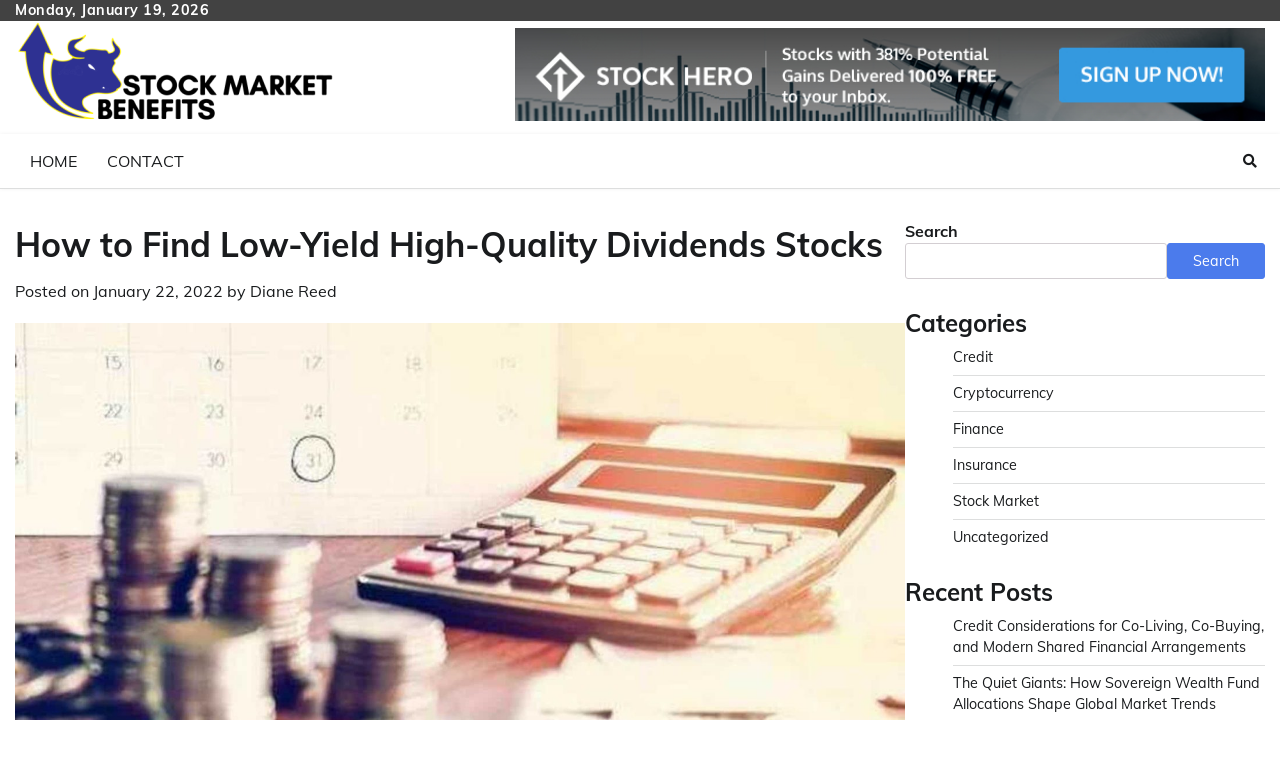

--- FILE ---
content_type: text/html; charset=UTF-8
request_url: https://stockmarketbenefits.com/how-to-find-low-yield-high-quality-dividends-stocks/
body_size: 58032
content:
<!doctype html>
<html lang="en-US">
<head>
	<meta charset="UTF-8">
	<meta name="viewport" content="width=device-width, initial-scale=1">
	<link rel="profile" href="https://gmpg.org/xfn/11">

	<meta name='robots' content='index, follow, max-image-preview:large, max-snippet:-1, max-video-preview:-1' />
	<style>img:is([sizes="auto" i], [sizes^="auto," i]) { contain-intrinsic-size: 3000px 1500px }</style>
	
	<!-- This site is optimized with the Yoast SEO plugin v26.7 - https://yoast.com/wordpress/plugins/seo/ -->
	<title>How to Find Low-Yield High-Quality Dividends Stocks - Stock Market Benefits</title>
	<link rel="canonical" href="https://stockmarketbenefits.com/how-to-find-low-yield-high-quality-dividends-stocks/" />
	<meta property="og:locale" content="en_US" />
	<meta property="og:type" content="article" />
	<meta property="og:title" content="How to Find Low-Yield High-Quality Dividends Stocks - Stock Market Benefits" />
	<meta property="og:description" content="When looking for stocks to invest in, it is important to consider the dividend yield. [&hellip;]" />
	<meta property="og:url" content="https://stockmarketbenefits.com/how-to-find-low-yield-high-quality-dividends-stocks/" />
	<meta property="og:site_name" content="Stock Market Benefits" />
	<meta property="article:published_time" content="2022-01-22T07:14:40+00:00" />
	<meta property="article:modified_time" content="2022-09-19T10:39:45+00:00" />
	<meta property="og:image" content="https://stockmarketbenefits.com/wp-content/uploads/2022/09/debtfunds-kszD-621x414@LiveMint_1601798993168.jpg" />
	<meta property="og:image:width" content="1597" />
	<meta property="og:image:height" content="900" />
	<meta property="og:image:type" content="image/jpeg" />
	<meta name="author" content="Diane Reed" />
	<meta name="twitter:card" content="summary_large_image" />
	<meta name="twitter:label1" content="Written by" />
	<meta name="twitter:data1" content="Diane Reed" />
	<meta name="twitter:label2" content="Est. reading time" />
	<meta name="twitter:data2" content="3 minutes" />
	<script type="application/ld+json" class="yoast-schema-graph">{"@context":"https://schema.org","@graph":[{"@type":"Article","@id":"https://stockmarketbenefits.com/how-to-find-low-yield-high-quality-dividends-stocks/#article","isPartOf":{"@id":"https://stockmarketbenefits.com/how-to-find-low-yield-high-quality-dividends-stocks/"},"author":{"name":"Diane Reed","@id":"https://stockmarketbenefits.com/#/schema/person/e10b1c2ae256839509356b5e799bd90f"},"headline":"How to Find Low-Yield High-Quality Dividends Stocks","datePublished":"2022-01-22T07:14:40+00:00","dateModified":"2022-09-19T10:39:45+00:00","mainEntityOfPage":{"@id":"https://stockmarketbenefits.com/how-to-find-low-yield-high-quality-dividends-stocks/"},"wordCount":542,"publisher":{"@id":"https://stockmarketbenefits.com/#organization"},"image":{"@id":"https://stockmarketbenefits.com/how-to-find-low-yield-high-quality-dividends-stocks/#primaryimage"},"thumbnailUrl":"https://stockmarketbenefits.com/wp-content/uploads/2022/09/debtfunds-kszD-621x414@LiveMint_1601798993168.jpg","keywords":["High-Quality Dividends","Low-Yield"],"articleSection":["Stock Market"],"inLanguage":"en-US"},{"@type":"WebPage","@id":"https://stockmarketbenefits.com/how-to-find-low-yield-high-quality-dividends-stocks/","url":"https://stockmarketbenefits.com/how-to-find-low-yield-high-quality-dividends-stocks/","name":"How to Find Low-Yield High-Quality Dividends Stocks - Stock Market Benefits","isPartOf":{"@id":"https://stockmarketbenefits.com/#website"},"primaryImageOfPage":{"@id":"https://stockmarketbenefits.com/how-to-find-low-yield-high-quality-dividends-stocks/#primaryimage"},"image":{"@id":"https://stockmarketbenefits.com/how-to-find-low-yield-high-quality-dividends-stocks/#primaryimage"},"thumbnailUrl":"https://stockmarketbenefits.com/wp-content/uploads/2022/09/debtfunds-kszD-621x414@LiveMint_1601798993168.jpg","datePublished":"2022-01-22T07:14:40+00:00","dateModified":"2022-09-19T10:39:45+00:00","breadcrumb":{"@id":"https://stockmarketbenefits.com/how-to-find-low-yield-high-quality-dividends-stocks/#breadcrumb"},"inLanguage":"en-US","potentialAction":[{"@type":"ReadAction","target":["https://stockmarketbenefits.com/how-to-find-low-yield-high-quality-dividends-stocks/"]}]},{"@type":"ImageObject","inLanguage":"en-US","@id":"https://stockmarketbenefits.com/how-to-find-low-yield-high-quality-dividends-stocks/#primaryimage","url":"https://stockmarketbenefits.com/wp-content/uploads/2022/09/debtfunds-kszD-621x414@LiveMint_1601798993168.jpg","contentUrl":"https://stockmarketbenefits.com/wp-content/uploads/2022/09/debtfunds-kszD-621x414@LiveMint_1601798993168.jpg","width":1597,"height":900},{"@type":"BreadcrumbList","@id":"https://stockmarketbenefits.com/how-to-find-low-yield-high-quality-dividends-stocks/#breadcrumb","itemListElement":[{"@type":"ListItem","position":1,"name":"Home","item":"https://stockmarketbenefits.com/"},{"@type":"ListItem","position":2,"name":"How to Find Low-Yield High-Quality Dividends Stocks"}]},{"@type":"WebSite","@id":"https://stockmarketbenefits.com/#website","url":"https://stockmarketbenefits.com/","name":"Stock Market Benefits","description":"Make Money From Stock Market","publisher":{"@id":"https://stockmarketbenefits.com/#organization"},"potentialAction":[{"@type":"SearchAction","target":{"@type":"EntryPoint","urlTemplate":"https://stockmarketbenefits.com/?s={search_term_string}"},"query-input":{"@type":"PropertyValueSpecification","valueRequired":true,"valueName":"search_term_string"}}],"inLanguage":"en-US"},{"@type":"Organization","@id":"https://stockmarketbenefits.com/#organization","name":"Stock Market Benefits","url":"https://stockmarketbenefits.com/","logo":{"@type":"ImageObject","inLanguage":"en-US","@id":"https://stockmarketbenefits.com/#/schema/logo/image/","url":"https://stockmarketbenefits.com/wp-content/uploads/2022/09/SMB-01-e1663589655544.png","contentUrl":"https://stockmarketbenefits.com/wp-content/uploads/2022/09/SMB-01-e1663589655544.png","width":320,"height":107,"caption":"Stock Market Benefits"},"image":{"@id":"https://stockmarketbenefits.com/#/schema/logo/image/"}},{"@type":"Person","@id":"https://stockmarketbenefits.com/#/schema/person/e10b1c2ae256839509356b5e799bd90f","name":"Diane Reed","image":{"@type":"ImageObject","inLanguage":"en-US","@id":"https://stockmarketbenefits.com/#/schema/person/image/","url":"https://secure.gravatar.com/avatar/077f8de60b1292b1e6ea1e4708f605eda7ff31e9f47c9334953112c54d1b44df?s=96&d=mm&r=g","contentUrl":"https://secure.gravatar.com/avatar/077f8de60b1292b1e6ea1e4708f605eda7ff31e9f47c9334953112c54d1b44df?s=96&d=mm&r=g","caption":"Diane Reed"},"url":"https://stockmarketbenefits.com/author/2/"}]}</script>
	<!-- / Yoast SEO plugin. -->


<link rel="alternate" type="application/rss+xml" title="Stock Market Benefits &raquo; Feed" href="https://stockmarketbenefits.com/feed/" />
<link rel="alternate" type="application/rss+xml" title="Stock Market Benefits &raquo; Comments Feed" href="https://stockmarketbenefits.com/comments/feed/" />
<link rel="alternate" type="application/rss+xml" title="Stock Market Benefits &raquo; How to Find Low-Yield High-Quality Dividends Stocks Comments Feed" href="https://stockmarketbenefits.com/how-to-find-low-yield-high-quality-dividends-stocks/feed/" />
<script>
window._wpemojiSettings = {"baseUrl":"https:\/\/s.w.org\/images\/core\/emoji\/16.0.1\/72x72\/","ext":".png","svgUrl":"https:\/\/s.w.org\/images\/core\/emoji\/16.0.1\/svg\/","svgExt":".svg","source":{"concatemoji":"https:\/\/stockmarketbenefits.com\/wp-includes\/js\/wp-emoji-release.min.js?ver=6.8.3"}};
/*! This file is auto-generated */
!function(s,n){var o,i,e;function c(e){try{var t={supportTests:e,timestamp:(new Date).valueOf()};sessionStorage.setItem(o,JSON.stringify(t))}catch(e){}}function p(e,t,n){e.clearRect(0,0,e.canvas.width,e.canvas.height),e.fillText(t,0,0);var t=new Uint32Array(e.getImageData(0,0,e.canvas.width,e.canvas.height).data),a=(e.clearRect(0,0,e.canvas.width,e.canvas.height),e.fillText(n,0,0),new Uint32Array(e.getImageData(0,0,e.canvas.width,e.canvas.height).data));return t.every(function(e,t){return e===a[t]})}function u(e,t){e.clearRect(0,0,e.canvas.width,e.canvas.height),e.fillText(t,0,0);for(var n=e.getImageData(16,16,1,1),a=0;a<n.data.length;a++)if(0!==n.data[a])return!1;return!0}function f(e,t,n,a){switch(t){case"flag":return n(e,"\ud83c\udff3\ufe0f\u200d\u26a7\ufe0f","\ud83c\udff3\ufe0f\u200b\u26a7\ufe0f")?!1:!n(e,"\ud83c\udde8\ud83c\uddf6","\ud83c\udde8\u200b\ud83c\uddf6")&&!n(e,"\ud83c\udff4\udb40\udc67\udb40\udc62\udb40\udc65\udb40\udc6e\udb40\udc67\udb40\udc7f","\ud83c\udff4\u200b\udb40\udc67\u200b\udb40\udc62\u200b\udb40\udc65\u200b\udb40\udc6e\u200b\udb40\udc67\u200b\udb40\udc7f");case"emoji":return!a(e,"\ud83e\udedf")}return!1}function g(e,t,n,a){var r="undefined"!=typeof WorkerGlobalScope&&self instanceof WorkerGlobalScope?new OffscreenCanvas(300,150):s.createElement("canvas"),o=r.getContext("2d",{willReadFrequently:!0}),i=(o.textBaseline="top",o.font="600 32px Arial",{});return e.forEach(function(e){i[e]=t(o,e,n,a)}),i}function t(e){var t=s.createElement("script");t.src=e,t.defer=!0,s.head.appendChild(t)}"undefined"!=typeof Promise&&(o="wpEmojiSettingsSupports",i=["flag","emoji"],n.supports={everything:!0,everythingExceptFlag:!0},e=new Promise(function(e){s.addEventListener("DOMContentLoaded",e,{once:!0})}),new Promise(function(t){var n=function(){try{var e=JSON.parse(sessionStorage.getItem(o));if("object"==typeof e&&"number"==typeof e.timestamp&&(new Date).valueOf()<e.timestamp+604800&&"object"==typeof e.supportTests)return e.supportTests}catch(e){}return null}();if(!n){if("undefined"!=typeof Worker&&"undefined"!=typeof OffscreenCanvas&&"undefined"!=typeof URL&&URL.createObjectURL&&"undefined"!=typeof Blob)try{var e="postMessage("+g.toString()+"("+[JSON.stringify(i),f.toString(),p.toString(),u.toString()].join(",")+"));",a=new Blob([e],{type:"text/javascript"}),r=new Worker(URL.createObjectURL(a),{name:"wpTestEmojiSupports"});return void(r.onmessage=function(e){c(n=e.data),r.terminate(),t(n)})}catch(e){}c(n=g(i,f,p,u))}t(n)}).then(function(e){for(var t in e)n.supports[t]=e[t],n.supports.everything=n.supports.everything&&n.supports[t],"flag"!==t&&(n.supports.everythingExceptFlag=n.supports.everythingExceptFlag&&n.supports[t]);n.supports.everythingExceptFlag=n.supports.everythingExceptFlag&&!n.supports.flag,n.DOMReady=!1,n.readyCallback=function(){n.DOMReady=!0}}).then(function(){return e}).then(function(){var e;n.supports.everything||(n.readyCallback(),(e=n.source||{}).concatemoji?t(e.concatemoji):e.wpemoji&&e.twemoji&&(t(e.twemoji),t(e.wpemoji)))}))}((window,document),window._wpemojiSettings);
</script>
<style id='wp-emoji-styles-inline-css'>

	img.wp-smiley, img.emoji {
		display: inline !important;
		border: none !important;
		box-shadow: none !important;
		height: 1em !important;
		width: 1em !important;
		margin: 0 0.07em !important;
		vertical-align: -0.1em !important;
		background: none !important;
		padding: 0 !important;
	}
</style>
<link rel='stylesheet' id='wp-block-library-css' href='https://stockmarketbenefits.com/wp-includes/css/dist/block-library/style.min.css?ver=6.8.3' media='all' />
<style id='wp-block-library-theme-inline-css'>
.wp-block-audio :where(figcaption){color:#555;font-size:13px;text-align:center}.is-dark-theme .wp-block-audio :where(figcaption){color:#ffffffa6}.wp-block-audio{margin:0 0 1em}.wp-block-code{border:1px solid #ccc;border-radius:4px;font-family:Menlo,Consolas,monaco,monospace;padding:.8em 1em}.wp-block-embed :where(figcaption){color:#555;font-size:13px;text-align:center}.is-dark-theme .wp-block-embed :where(figcaption){color:#ffffffa6}.wp-block-embed{margin:0 0 1em}.blocks-gallery-caption{color:#555;font-size:13px;text-align:center}.is-dark-theme .blocks-gallery-caption{color:#ffffffa6}:root :where(.wp-block-image figcaption){color:#555;font-size:13px;text-align:center}.is-dark-theme :root :where(.wp-block-image figcaption){color:#ffffffa6}.wp-block-image{margin:0 0 1em}.wp-block-pullquote{border-bottom:4px solid;border-top:4px solid;color:currentColor;margin-bottom:1.75em}.wp-block-pullquote cite,.wp-block-pullquote footer,.wp-block-pullquote__citation{color:currentColor;font-size:.8125em;font-style:normal;text-transform:uppercase}.wp-block-quote{border-left:.25em solid;margin:0 0 1.75em;padding-left:1em}.wp-block-quote cite,.wp-block-quote footer{color:currentColor;font-size:.8125em;font-style:normal;position:relative}.wp-block-quote:where(.has-text-align-right){border-left:none;border-right:.25em solid;padding-left:0;padding-right:1em}.wp-block-quote:where(.has-text-align-center){border:none;padding-left:0}.wp-block-quote.is-large,.wp-block-quote.is-style-large,.wp-block-quote:where(.is-style-plain){border:none}.wp-block-search .wp-block-search__label{font-weight:700}.wp-block-search__button{border:1px solid #ccc;padding:.375em .625em}:where(.wp-block-group.has-background){padding:1.25em 2.375em}.wp-block-separator.has-css-opacity{opacity:.4}.wp-block-separator{border:none;border-bottom:2px solid;margin-left:auto;margin-right:auto}.wp-block-separator.has-alpha-channel-opacity{opacity:1}.wp-block-separator:not(.is-style-wide):not(.is-style-dots){width:100px}.wp-block-separator.has-background:not(.is-style-dots){border-bottom:none;height:1px}.wp-block-separator.has-background:not(.is-style-wide):not(.is-style-dots){height:2px}.wp-block-table{margin:0 0 1em}.wp-block-table td,.wp-block-table th{word-break:normal}.wp-block-table :where(figcaption){color:#555;font-size:13px;text-align:center}.is-dark-theme .wp-block-table :where(figcaption){color:#ffffffa6}.wp-block-video :where(figcaption){color:#555;font-size:13px;text-align:center}.is-dark-theme .wp-block-video :where(figcaption){color:#ffffffa6}.wp-block-video{margin:0 0 1em}:root :where(.wp-block-template-part.has-background){margin-bottom:0;margin-top:0;padding:1.25em 2.375em}
</style>
<style id='classic-theme-styles-inline-css'>
/*! This file is auto-generated */
.wp-block-button__link{color:#fff;background-color:#32373c;border-radius:9999px;box-shadow:none;text-decoration:none;padding:calc(.667em + 2px) calc(1.333em + 2px);font-size:1.125em}.wp-block-file__button{background:#32373c;color:#fff;text-decoration:none}
</style>
<style id='global-styles-inline-css'>
:root{--wp--preset--aspect-ratio--square: 1;--wp--preset--aspect-ratio--4-3: 4/3;--wp--preset--aspect-ratio--3-4: 3/4;--wp--preset--aspect-ratio--3-2: 3/2;--wp--preset--aspect-ratio--2-3: 2/3;--wp--preset--aspect-ratio--16-9: 16/9;--wp--preset--aspect-ratio--9-16: 9/16;--wp--preset--color--black: #000000;--wp--preset--color--cyan-bluish-gray: #abb8c3;--wp--preset--color--white: #ffffff;--wp--preset--color--pale-pink: #f78da7;--wp--preset--color--vivid-red: #cf2e2e;--wp--preset--color--luminous-vivid-orange: #ff6900;--wp--preset--color--luminous-vivid-amber: #fcb900;--wp--preset--color--light-green-cyan: #7bdcb5;--wp--preset--color--vivid-green-cyan: #00d084;--wp--preset--color--pale-cyan-blue: #8ed1fc;--wp--preset--color--vivid-cyan-blue: #0693e3;--wp--preset--color--vivid-purple: #9b51e0;--wp--preset--gradient--vivid-cyan-blue-to-vivid-purple: linear-gradient(135deg,rgba(6,147,227,1) 0%,rgb(155,81,224) 100%);--wp--preset--gradient--light-green-cyan-to-vivid-green-cyan: linear-gradient(135deg,rgb(122,220,180) 0%,rgb(0,208,130) 100%);--wp--preset--gradient--luminous-vivid-amber-to-luminous-vivid-orange: linear-gradient(135deg,rgba(252,185,0,1) 0%,rgba(255,105,0,1) 100%);--wp--preset--gradient--luminous-vivid-orange-to-vivid-red: linear-gradient(135deg,rgba(255,105,0,1) 0%,rgb(207,46,46) 100%);--wp--preset--gradient--very-light-gray-to-cyan-bluish-gray: linear-gradient(135deg,rgb(238,238,238) 0%,rgb(169,184,195) 100%);--wp--preset--gradient--cool-to-warm-spectrum: linear-gradient(135deg,rgb(74,234,220) 0%,rgb(151,120,209) 20%,rgb(207,42,186) 40%,rgb(238,44,130) 60%,rgb(251,105,98) 80%,rgb(254,248,76) 100%);--wp--preset--gradient--blush-light-purple: linear-gradient(135deg,rgb(255,206,236) 0%,rgb(152,150,240) 100%);--wp--preset--gradient--blush-bordeaux: linear-gradient(135deg,rgb(254,205,165) 0%,rgb(254,45,45) 50%,rgb(107,0,62) 100%);--wp--preset--gradient--luminous-dusk: linear-gradient(135deg,rgb(255,203,112) 0%,rgb(199,81,192) 50%,rgb(65,88,208) 100%);--wp--preset--gradient--pale-ocean: linear-gradient(135deg,rgb(255,245,203) 0%,rgb(182,227,212) 50%,rgb(51,167,181) 100%);--wp--preset--gradient--electric-grass: linear-gradient(135deg,rgb(202,248,128) 0%,rgb(113,206,126) 100%);--wp--preset--gradient--midnight: linear-gradient(135deg,rgb(2,3,129) 0%,rgb(40,116,252) 100%);--wp--preset--font-size--small: 12px;--wp--preset--font-size--medium: 20px;--wp--preset--font-size--large: 36px;--wp--preset--font-size--x-large: 42px;--wp--preset--font-size--regular: 16px;--wp--preset--font-size--larger: 36px;--wp--preset--font-size--huge: 48px;--wp--preset--spacing--20: 0.44rem;--wp--preset--spacing--30: 0.67rem;--wp--preset--spacing--40: 1rem;--wp--preset--spacing--50: 1.5rem;--wp--preset--spacing--60: 2.25rem;--wp--preset--spacing--70: 3.38rem;--wp--preset--spacing--80: 5.06rem;--wp--preset--shadow--natural: 6px 6px 9px rgba(0, 0, 0, 0.2);--wp--preset--shadow--deep: 12px 12px 50px rgba(0, 0, 0, 0.4);--wp--preset--shadow--sharp: 6px 6px 0px rgba(0, 0, 0, 0.2);--wp--preset--shadow--outlined: 6px 6px 0px -3px rgba(255, 255, 255, 1), 6px 6px rgba(0, 0, 0, 1);--wp--preset--shadow--crisp: 6px 6px 0px rgba(0, 0, 0, 1);}:where(.is-layout-flex){gap: 0.5em;}:where(.is-layout-grid){gap: 0.5em;}body .is-layout-flex{display: flex;}.is-layout-flex{flex-wrap: wrap;align-items: center;}.is-layout-flex > :is(*, div){margin: 0;}body .is-layout-grid{display: grid;}.is-layout-grid > :is(*, div){margin: 0;}:where(.wp-block-columns.is-layout-flex){gap: 2em;}:where(.wp-block-columns.is-layout-grid){gap: 2em;}:where(.wp-block-post-template.is-layout-flex){gap: 1.25em;}:where(.wp-block-post-template.is-layout-grid){gap: 1.25em;}.has-black-color{color: var(--wp--preset--color--black) !important;}.has-cyan-bluish-gray-color{color: var(--wp--preset--color--cyan-bluish-gray) !important;}.has-white-color{color: var(--wp--preset--color--white) !important;}.has-pale-pink-color{color: var(--wp--preset--color--pale-pink) !important;}.has-vivid-red-color{color: var(--wp--preset--color--vivid-red) !important;}.has-luminous-vivid-orange-color{color: var(--wp--preset--color--luminous-vivid-orange) !important;}.has-luminous-vivid-amber-color{color: var(--wp--preset--color--luminous-vivid-amber) !important;}.has-light-green-cyan-color{color: var(--wp--preset--color--light-green-cyan) !important;}.has-vivid-green-cyan-color{color: var(--wp--preset--color--vivid-green-cyan) !important;}.has-pale-cyan-blue-color{color: var(--wp--preset--color--pale-cyan-blue) !important;}.has-vivid-cyan-blue-color{color: var(--wp--preset--color--vivid-cyan-blue) !important;}.has-vivid-purple-color{color: var(--wp--preset--color--vivid-purple) !important;}.has-black-background-color{background-color: var(--wp--preset--color--black) !important;}.has-cyan-bluish-gray-background-color{background-color: var(--wp--preset--color--cyan-bluish-gray) !important;}.has-white-background-color{background-color: var(--wp--preset--color--white) !important;}.has-pale-pink-background-color{background-color: var(--wp--preset--color--pale-pink) !important;}.has-vivid-red-background-color{background-color: var(--wp--preset--color--vivid-red) !important;}.has-luminous-vivid-orange-background-color{background-color: var(--wp--preset--color--luminous-vivid-orange) !important;}.has-luminous-vivid-amber-background-color{background-color: var(--wp--preset--color--luminous-vivid-amber) !important;}.has-light-green-cyan-background-color{background-color: var(--wp--preset--color--light-green-cyan) !important;}.has-vivid-green-cyan-background-color{background-color: var(--wp--preset--color--vivid-green-cyan) !important;}.has-pale-cyan-blue-background-color{background-color: var(--wp--preset--color--pale-cyan-blue) !important;}.has-vivid-cyan-blue-background-color{background-color: var(--wp--preset--color--vivid-cyan-blue) !important;}.has-vivid-purple-background-color{background-color: var(--wp--preset--color--vivid-purple) !important;}.has-black-border-color{border-color: var(--wp--preset--color--black) !important;}.has-cyan-bluish-gray-border-color{border-color: var(--wp--preset--color--cyan-bluish-gray) !important;}.has-white-border-color{border-color: var(--wp--preset--color--white) !important;}.has-pale-pink-border-color{border-color: var(--wp--preset--color--pale-pink) !important;}.has-vivid-red-border-color{border-color: var(--wp--preset--color--vivid-red) !important;}.has-luminous-vivid-orange-border-color{border-color: var(--wp--preset--color--luminous-vivid-orange) !important;}.has-luminous-vivid-amber-border-color{border-color: var(--wp--preset--color--luminous-vivid-amber) !important;}.has-light-green-cyan-border-color{border-color: var(--wp--preset--color--light-green-cyan) !important;}.has-vivid-green-cyan-border-color{border-color: var(--wp--preset--color--vivid-green-cyan) !important;}.has-pale-cyan-blue-border-color{border-color: var(--wp--preset--color--pale-cyan-blue) !important;}.has-vivid-cyan-blue-border-color{border-color: var(--wp--preset--color--vivid-cyan-blue) !important;}.has-vivid-purple-border-color{border-color: var(--wp--preset--color--vivid-purple) !important;}.has-vivid-cyan-blue-to-vivid-purple-gradient-background{background: var(--wp--preset--gradient--vivid-cyan-blue-to-vivid-purple) !important;}.has-light-green-cyan-to-vivid-green-cyan-gradient-background{background: var(--wp--preset--gradient--light-green-cyan-to-vivid-green-cyan) !important;}.has-luminous-vivid-amber-to-luminous-vivid-orange-gradient-background{background: var(--wp--preset--gradient--luminous-vivid-amber-to-luminous-vivid-orange) !important;}.has-luminous-vivid-orange-to-vivid-red-gradient-background{background: var(--wp--preset--gradient--luminous-vivid-orange-to-vivid-red) !important;}.has-very-light-gray-to-cyan-bluish-gray-gradient-background{background: var(--wp--preset--gradient--very-light-gray-to-cyan-bluish-gray) !important;}.has-cool-to-warm-spectrum-gradient-background{background: var(--wp--preset--gradient--cool-to-warm-spectrum) !important;}.has-blush-light-purple-gradient-background{background: var(--wp--preset--gradient--blush-light-purple) !important;}.has-blush-bordeaux-gradient-background{background: var(--wp--preset--gradient--blush-bordeaux) !important;}.has-luminous-dusk-gradient-background{background: var(--wp--preset--gradient--luminous-dusk) !important;}.has-pale-ocean-gradient-background{background: var(--wp--preset--gradient--pale-ocean) !important;}.has-electric-grass-gradient-background{background: var(--wp--preset--gradient--electric-grass) !important;}.has-midnight-gradient-background{background: var(--wp--preset--gradient--midnight) !important;}.has-small-font-size{font-size: var(--wp--preset--font-size--small) !important;}.has-medium-font-size{font-size: var(--wp--preset--font-size--medium) !important;}.has-large-font-size{font-size: var(--wp--preset--font-size--large) !important;}.has-x-large-font-size{font-size: var(--wp--preset--font-size--x-large) !important;}
:where(.wp-block-post-template.is-layout-flex){gap: 1.25em;}:where(.wp-block-post-template.is-layout-grid){gap: 1.25em;}
:where(.wp-block-columns.is-layout-flex){gap: 2em;}:where(.wp-block-columns.is-layout-grid){gap: 2em;}
:root :where(.wp-block-pullquote){font-size: 1.5em;line-height: 1.6;}
</style>
<link rel='stylesheet' id='contact-form-7-css' href='https://stockmarketbenefits.com/wp-content/plugins/contact-form-7/includes/css/styles.css?ver=6.1.4' media='all' />
<link rel='stylesheet' id='ez-toc-css' href='https://stockmarketbenefits.com/wp-content/plugins/easy-table-of-contents/assets/css/screen.min.css?ver=2.0.80' media='all' />
<style id='ez-toc-inline-css'>
div#ez-toc-container .ez-toc-title {font-size: 120%;}div#ez-toc-container .ez-toc-title {font-weight: 500;}div#ez-toc-container ul li , div#ez-toc-container ul li a {font-size: 95%;}div#ez-toc-container ul li , div#ez-toc-container ul li a {font-weight: 500;}div#ez-toc-container nav ul ul li {font-size: 90%;}.ez-toc-box-title {font-weight: bold; margin-bottom: 10px; text-align: center; text-transform: uppercase; letter-spacing: 1px; color: #666; padding-bottom: 5px;position:absolute;top:-4%;left:5%;background-color: inherit;transition: top 0.3s ease;}.ez-toc-box-title.toc-closed {top:-25%;}
.ez-toc-container-direction {direction: ltr;}.ez-toc-counter ul{counter-reset: item ;}.ez-toc-counter nav ul li a::before {content: counters(item, '.', decimal) '. ';display: inline-block;counter-increment: item;flex-grow: 0;flex-shrink: 0;margin-right: .2em; float: left; }.ez-toc-widget-direction {direction: ltr;}.ez-toc-widget-container ul{counter-reset: item ;}.ez-toc-widget-container nav ul li a::before {content: counters(item, '.', decimal) '. ';display: inline-block;counter-increment: item;flex-grow: 0;flex-shrink: 0;margin-right: .2em; float: left; }
</style>
<link rel='stylesheet' id='news-hub-fonts-css' href='https://stockmarketbenefits.com/wp-content/fonts/95981c4ab53498d5a9c37a11a44b12a6.css' media='all' />
<link rel='stylesheet' id='news-hub-slick-style-css' href='https://stockmarketbenefits.com/wp-content/themes/news-hub/assets/css/slick.min.css?ver=1.8.0' media='all' />
<link rel='stylesheet' id='news-hub-fontawesome-style-css' href='https://stockmarketbenefits.com/wp-content/themes/news-hub/assets/css/fontawesome.min.css?ver=1.8.0' media='all' />
<link rel='stylesheet' id='news-hub-endless-river-style-css' href='https://stockmarketbenefits.com/wp-content/themes/news-hub/assets/css/endless-river.min.css?ver=1.8.0' media='all' />
<link rel='stylesheet' id='news-hub-blocks-style-css' href='https://stockmarketbenefits.com/wp-content/themes/news-hub/assets/css/blocks.min.css?ver=6.8.3' media='all' />
<link rel='stylesheet' id='news-hub-style-css' href='https://stockmarketbenefits.com/wp-content/themes/news-hub/style.css?ver=1.0.3' media='all' />
<script src="https://stockmarketbenefits.com/wp-includes/js/jquery/jquery.min.js?ver=3.7.1" id="jquery-core-js"></script>
<script src="https://stockmarketbenefits.com/wp-includes/js/jquery/jquery-migrate.min.js?ver=3.4.1" id="jquery-migrate-js"></script>
<link rel="https://api.w.org/" href="https://stockmarketbenefits.com/wp-json/" /><link rel="alternate" title="JSON" type="application/json" href="https://stockmarketbenefits.com/wp-json/wp/v2/posts/62" /><meta name="generator" content="WordPress 6.8.3" />
<link rel='shortlink' href='https://stockmarketbenefits.com/?p=62' />
<link rel="alternate" title="oEmbed (JSON)" type="application/json+oembed" href="https://stockmarketbenefits.com/wp-json/oembed/1.0/embed?url=https%3A%2F%2Fstockmarketbenefits.com%2Fhow-to-find-low-yield-high-quality-dividends-stocks%2F" />
<link rel="alternate" title="oEmbed (XML)" type="text/xml+oembed" href="https://stockmarketbenefits.com/wp-json/oembed/1.0/embed?url=https%3A%2F%2Fstockmarketbenefits.com%2Fhow-to-find-low-yield-high-quality-dividends-stocks%2F&#038;format=xml" />
<!-- MagenetMonetization V: 1.0.29.3--><!-- MagenetMonetization 1 --><!-- MagenetMonetization 1.1 --><link rel="pingback" href="https://stockmarketbenefits.com/xmlrpc.php">
<style type="text/css" id="breadcrumb-trail-css">.trail-items li:not(:last-child):after {content: "/";}</style>
	<style type="text/css">

		/* Site title and tagline color css */
		.site-title a{
			color: #000000;
		}
		.site-description {
			color: #404040;
		}
		/* End Site title and tagline color css */

</style>

	<link rel="icon" href="https://stockmarketbenefits.com/wp-content/uploads/2022/09/cropped-SMB-02-32x32.png" sizes="32x32" />
<link rel="icon" href="https://stockmarketbenefits.com/wp-content/uploads/2022/09/cropped-SMB-02-192x192.png" sizes="192x192" />
<link rel="apple-touch-icon" href="https://stockmarketbenefits.com/wp-content/uploads/2022/09/cropped-SMB-02-180x180.png" />
<meta name="msapplication-TileImage" content="https://stockmarketbenefits.com/wp-content/uploads/2022/09/cropped-SMB-02-270x270.png" />
		<style id="wp-custom-css">
			#loader {display: none;}		</style>
		</head>

<body data-rsssl=1 class="wp-singular post-template-default single single-post postid-62 single-format-standard wp-custom-logo wp-embed-responsive wp-theme-news-hub light-mode section-header-3 right-sidebar">
		<div id="page" class="site">
		<a class="skip-link screen-reader-text" href="#primary-content">Skip to content</a>
		<div id="loader">
			<div class="loader-container">
				<div id="preloader">
					<img src="https://stockmarketbenefits.com/wp-content/themes/news-hub/assets/loader/style-5.gif">
				</div>
			</div>
		</div>
		<header id="masthead" class="site-header">
			<div class="top-header">
				<div class="theme-wrapper">
					<div class="top-header-wrap">
						<div class="left-side">
							<div class="top-info">
								Monday, January 19, 2026							</div>
						</div>
						<div class="right-side">
							<div class="social-icons">
															</div>
						</div>
					</div>
				</div>
			</div>
			<div class="middle-header " style="background-image: url('')">
				<div class="theme-wrapper">
										<div class="middle-header-wrap ">

						<div class="site-branding">
															<div class="site-logo">
									<a href="https://stockmarketbenefits.com/" class="custom-logo-link" rel="home"><img width="320" height="107" src="https://stockmarketbenefits.com/wp-content/uploads/2022/09/SMB-01-e1663589655544.png" class="custom-logo" alt="Stock Market Benefits" decoding="async" srcset="https://stockmarketbenefits.com/wp-content/uploads/2022/09/SMB-01-e1663589655544.png 320w, https://stockmarketbenefits.com/wp-content/uploads/2022/09/SMB-01-e1663589655544-300x100.png 300w" sizes="(max-width: 320px) 100vw, 320px" /></a>								</div>
													</div><!-- .site-branding -->

													<div class="adore-adver">
								<div class="adore-adver-outer">
									<a href="">
										<img src="https://stockmarketbenefits.com/wp-content/uploads/2022/09/c1e2adf831f19b76403feece60c419cf.jpg" alt="Advertisment Image">
									</a>
								</div>
							</div>
											</div>
				</div>
			</div>
			<div class="header-outer-wrapper">
				<div class="adore-header">
					<div class="theme-wrapper">
						<div class="header-wrapper">

							<div class="header-nav-search">
								<div class="header-navigation">
									<nav id="site-navigation" class="main-navigation">
										<button class="menu-toggle" aria-controls="primary-menu" aria-expanded="false">
											<span></span>
											<span></span>
											<span></span>
										</button>
										<div class="menu-m1-container"><ul id="primary-menu" class="menu"><li id="menu-item-138" class="menu-item menu-item-type-post_type menu-item-object-page menu-item-home menu-item-138"><a href="https://stockmarketbenefits.com/">Home</a></li>
<li id="menu-item-139" class="menu-item menu-item-type-post_type menu-item-object-page menu-item-139"><a href="https://stockmarketbenefits.com/contact/">Contact</a></li>
</ul></div>									</nav><!-- #site-navigation -->
								</div>
								<div class="header-end">
									<div class="navigation-search">
										<div class="navigation-search-wrap">
											<a href="#" title="Search" class="navigation-search-icon">
												<i class="fa fa-search"></i>
											</a>
											<div class="navigation-search-form">
												<form role="search" method="get" class="search-form" action="https://stockmarketbenefits.com/">
				<label>
					<span class="screen-reader-text">Search for:</span>
					<input type="search" class="search-field" placeholder="Search &hellip;" value="" name="s" />
				</label>
				<input type="submit" class="search-submit" value="Search" />
			</form>											</div>
										</div>
									</div>
								</div>
							</div>
						</div>
					</div>
				</div>
			</div>
		</header><!-- #masthead -->

		<div id="primary-content" class="primary-content">

			
				<div id="content" class="site-content theme-wrapper">
					<div class="theme-wrap">

						<main id="primary" class="site-main">

		
<article id="post-62" class="post-62 post type-post status-publish format-standard has-post-thumbnail hentry category-stock-market tag-high-quality-dividends tag-low-yield">
				<header class="entry-header">
				<h1 class="entry-title">How to Find Low-Yield High-Quality Dividends Stocks</h1>			</header><!-- .entry-header -->
					<div class="entry-meta">
				<span class="posted-on">Posted on <a href="https://stockmarketbenefits.com/how-to-find-low-yield-high-quality-dividends-stocks/" rel="bookmark"><time class="entry-date published" datetime="2022-01-22T07:14:40+00:00">January 22, 2022</time><time class="updated" datetime="2022-09-19T10:39:45+00:00">September 19, 2022</time></a></span><span class="byline"> by <span class="author vcard"><a class="url fn n" href="https://stockmarketbenefits.com/author/2/">Diane Reed</a></span></span>			</div><!-- .entry-meta -->
				
	
		<div class="post-thumbnail">
			<img width="1597" height="900" src="https://stockmarketbenefits.com/wp-content/uploads/2022/09/debtfunds-kszD-621x414@LiveMint_1601798993168.jpg" class="attachment-post-thumbnail size-post-thumbnail wp-post-image" alt="" decoding="async" fetchpriority="high" srcset="https://stockmarketbenefits.com/wp-content/uploads/2022/09/debtfunds-kszD-621x414@LiveMint_1601798993168.jpg 1597w, https://stockmarketbenefits.com/wp-content/uploads/2022/09/debtfunds-kszD-621x414@LiveMint_1601798993168-300x169.jpg 300w, https://stockmarketbenefits.com/wp-content/uploads/2022/09/debtfunds-kszD-621x414@LiveMint_1601798993168-1024x577.jpg 1024w, https://stockmarketbenefits.com/wp-content/uploads/2022/09/debtfunds-kszD-621x414@LiveMint_1601798993168-768x433.jpg 768w, https://stockmarketbenefits.com/wp-content/uploads/2022/09/debtfunds-kszD-621x414@LiveMint_1601798993168-1536x866.jpg 1536w" sizes="(max-width: 1597px) 100vw, 1597px" />		</div><!-- .post-thumbnail -->

		
		<div class="entry-content">
			<p>When looking for stocks to invest in, it is important to consider the dividend yield. The higher the dividend yield, the more attractive the stock is. But you should also consider the company&#8217;s fundamentals. Dividend yields are not always correlated to share prices, and sometimes they move opposite directions. Sometimes, the dividend yield can even increase as the share price falls.</p>
<p>Dividend yield refers to the amount of dividends a company pays out every year, expressed as a percentage of the share price. For example, if a consumer goods company pays a dividend of $3.48 per share, and trades for $147 on December 2, 2021, that would translate to a dividend yield of 2.37%. A high dividend yield may signal that the company is distributing too much of its profit as dividends, and this may be a red flag for investors.</p>
<p>To avoid such risk, look for dividend stocks with steady earnings and revenue growth. If earnings and revenue growth are inconsistent, that is a sign that a company is in trouble. Also, look for companies with strong competitive advantages. Some examples of these include technology, proprietary products, high barriers to entry, strong brand names, and other advantages that give a company an advantage over its competitors.</p>
<p>The Vanguard Group, founded in 1975, is one of the world&#8217;s largest equity and fixed-income managers. The Equity Index Group is led by Gregory Davis, and Rodney Comegys oversees the fixed-income and municipal bonds groups. Vanguard&#8217;s Equity Index Group manages indexed equity portfolios covering the domestic and international markets. The company has developed sophisticated portfolio construction methodologies and has advised the Vanguard High Dividend Yield ETF since 2006.</p>
<p>Generally, dividend payouts take place quarterly, but some high-quality companies increase them annually to offset the risks of inflation. The dividend yield is a very important indicator for investors, because it is the ratio of a stock&#8217;s price to its annual dividend. If a company&#8217;s dividend yield is above two percent, you should be cautious.</p>
<p>One of the most reliable dividend stocks is American Express. While it isn&#8217;t a Dividend Aristocrat, it has a decades-long track record of raising its dividend. The company has consistently focused on high-income consumers, which are less likely to default on their debts during a weak economy. Investing in American Express is a great idea for the long-term. You&#8217;ll be glad you did.</p>
<p>While high dividend yields are attractive, they also come with additional risks. The dividend yield of a company may be too high, which will reduce the amount of money you can invest. A high dividend yield may not be enough to cover living expenses. You should consider the risk-reward ratio and compare the two yields carefully. It may be a good time to buy cheap stocks, but it&#8217;s important to make the right decisions for your financial situation.</p>
<p>The payout ratio is a very important indicator for the sustainability of a dividend. It tells you how much of the company&#8217;s profits go to paying out dividends. A low payout ratio means that the dividends will be sustainable for at least a decade. If the dividend is high, it is a sign that the company has a history of raising it.</p>
		</div><!-- .entry-content -->
	<footer class="entry-footer">
		<span class="cat-links">Posted in <a href="https://stockmarketbenefits.com/category/stock-market/" rel="category tag">Stock Market</a></span><span class="tags-links">Tagged <a href="https://stockmarketbenefits.com/tag/high-quality-dividends/" rel="tag">High-Quality Dividends</a>, <a href="https://stockmarketbenefits.com/tag/low-yield/" rel="tag">Low-Yield</a></span>	</footer><!-- .entry-footer -->
</article><!-- #post-62 -->

	<nav class="navigation post-navigation" aria-label="Posts">
		<h2 class="screen-reader-text">Post navigation</h2>
		<div class="nav-links"><div class="nav-previous"><a href="https://stockmarketbenefits.com/strategies-to-build-wealth-fast/" rel="prev"><span class="nav-subtitle">Previous:</span> <span class="nav-title">Strategies to Build Wealth Fast</span></a></div><div class="nav-next"><a href="https://stockmarketbenefits.com/employers-should-use-flexible-policies-to-avoid-disability-discrimination-claims/" rel="next"><span class="nav-subtitle">Next:</span> <span class="nav-title">Employers Should Use Flexible Policies to Avoid Disability Discrimination Claims</span></a></div></div>
	</nav>					<div class="related-posts">
					<h2>Related Posts</h2>
					<div class="theme-archive-layout grid-layout grid-column-3">
													<article id="post-416" class="post-416 post type-post status-publish format-standard has-post-thumbnail hentry category-stock-market">
								<div class="post-item post-grid">
									<div class="post-item-image">
										
		<div class="post-thumbnail">
			<img width="1280" height="720" src="https://stockmarketbenefits.com/wp-content/uploads/2025/12/featured-image-1766450553097-9d439724.jpg" class="attachment-post-thumbnail size-post-thumbnail wp-post-image" alt="" decoding="async" srcset="https://stockmarketbenefits.com/wp-content/uploads/2025/12/featured-image-1766450553097-9d439724.jpg 1280w, https://stockmarketbenefits.com/wp-content/uploads/2025/12/featured-image-1766450553097-9d439724-300x169.jpg 300w, https://stockmarketbenefits.com/wp-content/uploads/2025/12/featured-image-1766450553097-9d439724-1024x576.jpg 1024w, https://stockmarketbenefits.com/wp-content/uploads/2025/12/featured-image-1766450553097-9d439724-768x432.jpg 768w" sizes="(max-width: 1280px) 100vw, 1280px" />		</div><!-- .post-thumbnail -->

											</div>
									<div class="post-item-content">
										<div class="entry-cat no-bg">
											<ul class="post-categories">
	<li><a href="https://stockmarketbenefits.com/category/stock-market/" rel="category tag">Stock Market</a></li></ul>										</div>
										<h2 class="entry-title"><a href="https://stockmarketbenefits.com/the-impact-of-sovereign-wealth-fund-allocations-on-global-market-trends/" rel="bookmark">The Quiet Giants: How Sovereign Wealth Fund Allocations Shape Global Market Trends</a></h2>										<ul class="entry-meta">
											<li class="post-author"> <a href="https://stockmarketbenefits.com/author/4/">Shelby</a></li>
											<li class="post-date"> <span class="far fa-calendar-alt"></span>December 23, 2025</li>
											<li class="post-comment"> <span class="far fa-comment"></span>0</li>
										</ul>
										<div class="post-content">
											<p>Think of the global financial markets as a vast, churning ocean. The waves you see [&hellip;]</p>
										</div><!-- post-content -->
									</div>
								</div>
							</article>
														<article id="post-414" class="post-414 post type-post status-publish format-standard has-post-thumbnail hentry category-stock-market">
								<div class="post-item post-grid">
									<div class="post-item-image">
										
		<div class="post-thumbnail">
			<img width="2560" height="1707" src="https://stockmarketbenefits.com/wp-content/uploads/2025/12/featured-image-1766450344526-25891e9c.jpg" class="attachment-post-thumbnail size-post-thumbnail wp-post-image" alt="" decoding="async" srcset="https://stockmarketbenefits.com/wp-content/uploads/2025/12/featured-image-1766450344526-25891e9c.jpg 2560w, https://stockmarketbenefits.com/wp-content/uploads/2025/12/featured-image-1766450344526-25891e9c-300x200.jpg 300w, https://stockmarketbenefits.com/wp-content/uploads/2025/12/featured-image-1766450344526-25891e9c-1024x683.jpg 1024w, https://stockmarketbenefits.com/wp-content/uploads/2025/12/featured-image-1766450344526-25891e9c-768x512.jpg 768w, https://stockmarketbenefits.com/wp-content/uploads/2025/12/featured-image-1766450344526-25891e9c-1536x1024.jpg 1536w, https://stockmarketbenefits.com/wp-content/uploads/2025/12/featured-image-1766450344526-25891e9c-2048x1366.jpg 2048w" sizes="(max-width: 2560px) 100vw, 2560px" />		</div><!-- .post-thumbnail -->

											</div>
									<div class="post-item-content">
										<div class="entry-cat no-bg">
											<ul class="post-categories">
	<li><a href="https://stockmarketbenefits.com/category/stock-market/" rel="category tag">Stock Market</a></li></ul>										</div>
										<h2 class="entry-title"><a href="https://stockmarketbenefits.com/strategies-for-investing-in-the-circular-economy-and-waste-to-value-companies/" rel="bookmark">Strategies for Investing in the Circular Economy and Waste-to-Value Companies</a></h2>										<ul class="entry-meta">
											<li class="post-author"> <a href="https://stockmarketbenefits.com/author/4/">Shelby</a></li>
											<li class="post-date"> <span class="far fa-calendar-alt"></span>December 23, 2025</li>
											<li class="post-comment"> <span class="far fa-comment"></span>0</li>
										</ul>
										<div class="post-content">
											<p>Let&#8217;s be honest. The old &#8220;take, make, waste&#8221; model is looking… well, pretty tired. And [&hellip;]</p>
										</div><!-- post-content -->
									</div>
								</div>
							</article>
														<article id="post-401" class="post-401 post type-post status-publish format-standard has-post-thumbnail hentry category-stock-market">
								<div class="post-item post-grid">
									<div class="post-item-image">
										
		<div class="post-thumbnail">
			<img width="2002" height="1028" src="https://stockmarketbenefits.com/wp-content/uploads/2025/11/featured-image-1763426444874-49d2edd3.png" class="attachment-post-thumbnail size-post-thumbnail wp-post-image" alt="" decoding="async" loading="lazy" srcset="https://stockmarketbenefits.com/wp-content/uploads/2025/11/featured-image-1763426444874-49d2edd3.png 2002w, https://stockmarketbenefits.com/wp-content/uploads/2025/11/featured-image-1763426444874-49d2edd3-300x154.png 300w, https://stockmarketbenefits.com/wp-content/uploads/2025/11/featured-image-1763426444874-49d2edd3-1024x526.png 1024w, https://stockmarketbenefits.com/wp-content/uploads/2025/11/featured-image-1763426444874-49d2edd3-768x394.png 768w, https://stockmarketbenefits.com/wp-content/uploads/2025/11/featured-image-1763426444874-49d2edd3-1536x789.png 1536w" sizes="auto, (max-width: 2002px) 100vw, 2002px" />		</div><!-- .post-thumbnail -->

											</div>
									<div class="post-item-content">
										<div class="entry-cat no-bg">
											<ul class="post-categories">
	<li><a href="https://stockmarketbenefits.com/category/stock-market/" rel="category tag">Stock Market</a></li></ul>										</div>
										<h2 class="entry-title"><a href="https://stockmarketbenefits.com/micro-investing-platforms-and-long-term-wealth-building/" rel="bookmark">Micro-investing Platforms and Long-Term Wealth Building: The Small Change Revolution</a></h2>										<ul class="entry-meta">
											<li class="post-author"> <a href="https://stockmarketbenefits.com/author/4/">Shelby</a></li>
											<li class="post-date"> <span class="far fa-calendar-alt"></span>November 18, 2025</li>
											<li class="post-comment"> <span class="far fa-comment"></span>0</li>
										</ul>
										<div class="post-content">
											<p>Let&#8217;s be honest. The idea of building serious wealth can feel&#8230;daunting. It conjures images of [&hellip;]</p>
										</div><!-- post-content -->
									</div>
								</div>
							</article>
												</div>
					</div>
					
	</main><!-- #main -->

<!-- MagenetMonetization 4 -->
<aside id="secondary" class="widget-area">
	<!-- MagenetMonetization 5 --><section id="block-2" class="widget widget_block widget_search"><form role="search" method="get" action="https://stockmarketbenefits.com/" class="wp-block-search__button-outside wp-block-search__text-button wp-block-search"    ><label class="wp-block-search__label" for="wp-block-search__input-1" >Search</label><div class="wp-block-search__inside-wrapper " ><input class="wp-block-search__input" id="wp-block-search__input-1" placeholder="" value="" type="search" name="s" required /><button aria-label="Search" class="wp-block-search__button wp-element-button" type="submit" >Search</button></div></form></section><!-- MagenetMonetization 5 --><section id="block-6" class="widget widget_block"><div class="wp-block-group"><div class="wp-block-group__inner-container is-layout-flow wp-block-group-is-layout-flow"><h2 class="wp-block-heading">Categories</h2><ul class="wp-block-categories-list wp-block-categories">	<li class="cat-item cat-item-6"><a href="https://stockmarketbenefits.com/category/credit/">Credit</a>
</li>
	<li class="cat-item cat-item-4"><a href="https://stockmarketbenefits.com/category/cryptocurrency/">Cryptocurrency</a>
</li>
	<li class="cat-item cat-item-2"><a href="https://stockmarketbenefits.com/category/finance/">Finance</a>
</li>
	<li class="cat-item cat-item-5"><a href="https://stockmarketbenefits.com/category/insurance/">Insurance</a>
</li>
	<li class="cat-item cat-item-3"><a href="https://stockmarketbenefits.com/category/stock-market/">Stock Market</a>
</li>
	<li class="cat-item cat-item-1"><a href="https://stockmarketbenefits.com/category/uncategorized/">Uncategorized</a>
</li>
</ul></div></div></section><!-- MagenetMonetization 5 --><section id="block-3" class="widget widget_block"><div class="wp-block-group"><div class="wp-block-group__inner-container is-layout-flow wp-block-group-is-layout-flow"><h2 class="wp-block-heading">Recent Posts</h2><ul class="wp-block-latest-posts__list wp-block-latest-posts"><li><a class="wp-block-latest-posts__post-title" href="https://stockmarketbenefits.com/credit-considerations-for-co-living-co-buying-and-modern-shared-financial-arrangements/">Credit Considerations for Co-Living, Co-Buying, and Modern Shared Financial Arrangements</a></li>
<li><a class="wp-block-latest-posts__post-title" href="https://stockmarketbenefits.com/the-impact-of-sovereign-wealth-fund-allocations-on-global-market-trends/">The Quiet Giants: How Sovereign Wealth Fund Allocations Shape Global Market Trends</a></li>
<li><a class="wp-block-latest-posts__post-title" href="https://stockmarketbenefits.com/strategies-for-investing-in-the-circular-economy-and-waste-to-value-companies/">Strategies for Investing in the Circular Economy and Waste-to-Value Companies</a></li>
<li><a class="wp-block-latest-posts__post-title" href="https://stockmarketbenefits.com/the-mechanics-and-use-cases-of-modular-blockchain-architectures-and-data-availability-layers/">The Mechanics and Use Cases of Modular Blockchain Architectures and Data Availability Layers</a></li>
<li><a class="wp-block-latest-posts__post-title" href="https://stockmarketbenefits.com/navigating-the-regulatory-landscape-for-crypto-in-emerging-economies/">Navigating the Regulatory Landscape for Crypto in Emerging Economies</a></li>
</ul></div></div></section></aside><!-- #secondary -->
<!-- wmm d -->
</div>

</div>
</div><!-- #content -->

	
<footer id="colophon" class="site-footer">
		<div class="top-footer">
		<div class="theme-wrapper">
			<div class="top-footer-widgets">

									<div class="footer-widget">
						<!-- MagenetMonetization 5 --><section id="media_image-5" class="widget widget_media_image"><a href="#"><img width="150" height="150" src="https://stockmarketbenefits.com/wp-content/uploads/2022/09/cropped-SMB-02-150x150.png" class="image wp-image-146  attachment-thumbnail size-thumbnail" alt="" style="max-width: 100%; height: auto;" decoding="async" loading="lazy" srcset="https://stockmarketbenefits.com/wp-content/uploads/2022/09/cropped-SMB-02-150x150.png 150w, https://stockmarketbenefits.com/wp-content/uploads/2022/09/cropped-SMB-02-300x300.png 300w, https://stockmarketbenefits.com/wp-content/uploads/2022/09/cropped-SMB-02-270x270.png 270w, https://stockmarketbenefits.com/wp-content/uploads/2022/09/cropped-SMB-02-192x192.png 192w, https://stockmarketbenefits.com/wp-content/uploads/2022/09/cropped-SMB-02-180x180.png 180w, https://stockmarketbenefits.com/wp-content/uploads/2022/09/cropped-SMB-02-32x32.png 32w, https://stockmarketbenefits.com/wp-content/uploads/2022/09/cropped-SMB-02.png 512w" sizes="auto, (max-width: 150px) 100vw, 150px" /></a></section>					</div>
									<div class="footer-widget">
						<!-- MagenetMonetization 5 --><section id="categories-3" class="widget widget_categories"><h2 class="widget-title">Categories</h2>
			<ul>
					<li class="cat-item cat-item-6"><a href="https://stockmarketbenefits.com/category/credit/">Credit</a>
</li>
	<li class="cat-item cat-item-4"><a href="https://stockmarketbenefits.com/category/cryptocurrency/">Cryptocurrency</a>
</li>
	<li class="cat-item cat-item-2"><a href="https://stockmarketbenefits.com/category/finance/">Finance</a>
</li>
	<li class="cat-item cat-item-5"><a href="https://stockmarketbenefits.com/category/insurance/">Insurance</a>
</li>
	<li class="cat-item cat-item-3"><a href="https://stockmarketbenefits.com/category/stock-market/">Stock Market</a>
</li>
	<li class="cat-item cat-item-1"><a href="https://stockmarketbenefits.com/category/uncategorized/">Uncategorized</a>
</li>
			</ul>

			</section>					</div>
									<div class="footer-widget">
						<!-- MagenetMonetization 5 -->
		<section id="recent-posts-2" class="widget widget_recent_entries">
		<h2 class="widget-title">Recent Posts</h2>
		<ul>
											<li>
					<a href="https://stockmarketbenefits.com/credit-considerations-for-co-living-co-buying-and-modern-shared-financial-arrangements/">Credit Considerations for Co-Living, Co-Buying, and Modern Shared Financial Arrangements</a>
									</li>
											<li>
					<a href="https://stockmarketbenefits.com/the-impact-of-sovereign-wealth-fund-allocations-on-global-market-trends/">The Quiet Giants: How Sovereign Wealth Fund Allocations Shape Global Market Trends</a>
									</li>
											<li>
					<a href="https://stockmarketbenefits.com/strategies-for-investing-in-the-circular-economy-and-waste-to-value-companies/">Strategies for Investing in the Circular Economy and Waste-to-Value Companies</a>
									</li>
											<li>
					<a href="https://stockmarketbenefits.com/the-mechanics-and-use-cases-of-modular-blockchain-architectures-and-data-availability-layers/">The Mechanics and Use Cases of Modular Blockchain Architectures and Data Availability Layers</a>
									</li>
											<li>
					<a href="https://stockmarketbenefits.com/navigating-the-regulatory-landscape-for-crypto-in-emerging-economies/">Navigating the Regulatory Landscape for Crypto in Emerging Economies</a>
									</li>
					</ul>

		</section>					</div>
									<div class="footer-widget">
						<!-- MagenetMonetization 5 --><section id="media_image-2" class="widget widget_media_image"><h2 class="widget-title">Ads</h2><a href="#"><img width="300" height="250" src="https://stockmarketbenefits.com/wp-content/uploads/2022/09/fb47caa1cbc46c83173d794b44c8343b.jpg" class="image wp-image-149  attachment-full size-full" alt="" style="max-width: 100%; height: auto;" decoding="async" loading="lazy" /></a></section>					</div>
				
			</div>
		</div>
	</div>
	<div class="bottom-footer">
	<div class="theme-wrapper">
		<div class="bottom-footer-info">
			<div class="site-info">
				<span>
					Copyright &copy; 2026 <a href="https://stockmarketbenefits.com/">Stock Market Benefits</a>
				</span>	
			</div><!-- .site-info -->
		</div>
	</div>
</div>

</footer><!-- #colophon -->

	<a href="#" id="scroll-to-top" class="news-hub-scroll-to-top"><i class="fas fa-chevron-up"></i></a>		

</div><!-- #page -->

<script type="speculationrules">
{"prefetch":[{"source":"document","where":{"and":[{"href_matches":"\/*"},{"not":{"href_matches":["\/wp-*.php","\/wp-admin\/*","\/wp-content\/uploads\/*","\/wp-content\/*","\/wp-content\/plugins\/*","\/wp-content\/themes\/news-hub\/*","\/*\\?(.+)"]}},{"not":{"selector_matches":"a[rel~=\"nofollow\"]"}},{"not":{"selector_matches":".no-prefetch, .no-prefetch a"}}]},"eagerness":"conservative"}]}
</script>
<script src="https://stockmarketbenefits.com/wp-includes/js/dist/hooks.min.js?ver=4d63a3d491d11ffd8ac6" id="wp-hooks-js"></script>
<script src="https://stockmarketbenefits.com/wp-includes/js/dist/i18n.min.js?ver=5e580eb46a90c2b997e6" id="wp-i18n-js"></script>
<script id="wp-i18n-js-after">
wp.i18n.setLocaleData( { 'text direction\u0004ltr': [ 'ltr' ] } );
</script>
<script src="https://stockmarketbenefits.com/wp-content/plugins/contact-form-7/includes/swv/js/index.js?ver=6.1.4" id="swv-js"></script>
<script id="contact-form-7-js-before">
var wpcf7 = {
    "api": {
        "root": "https:\/\/stockmarketbenefits.com\/wp-json\/",
        "namespace": "contact-form-7\/v1"
    }
};
</script>
<script src="https://stockmarketbenefits.com/wp-content/plugins/contact-form-7/includes/js/index.js?ver=6.1.4" id="contact-form-7-js"></script>
<script id="ez-toc-scroll-scriptjs-js-extra">
var eztoc_smooth_local = {"scroll_offset":"30","add_request_uri":"","add_self_reference_link":""};
</script>
<script src="https://stockmarketbenefits.com/wp-content/plugins/easy-table-of-contents/assets/js/smooth_scroll.min.js?ver=2.0.80" id="ez-toc-scroll-scriptjs-js"></script>
<script src="https://stockmarketbenefits.com/wp-content/plugins/easy-table-of-contents/vendor/js-cookie/js.cookie.min.js?ver=2.2.1" id="ez-toc-js-cookie-js"></script>
<script src="https://stockmarketbenefits.com/wp-content/plugins/easy-table-of-contents/vendor/sticky-kit/jquery.sticky-kit.min.js?ver=1.9.2" id="ez-toc-jquery-sticky-kit-js"></script>
<script id="ez-toc-js-js-extra">
var ezTOC = {"smooth_scroll":"1","visibility_hide_by_default":"","scroll_offset":"30","fallbackIcon":"<span class=\"\"><span class=\"eztoc-hide\" style=\"display:none;\">Toggle<\/span><span class=\"ez-toc-icon-toggle-span\"><svg style=\"fill: #999;color:#999\" xmlns=\"http:\/\/www.w3.org\/2000\/svg\" class=\"list-377408\" width=\"20px\" height=\"20px\" viewBox=\"0 0 24 24\" fill=\"none\"><path d=\"M6 6H4v2h2V6zm14 0H8v2h12V6zM4 11h2v2H4v-2zm16 0H8v2h12v-2zM4 16h2v2H4v-2zm16 0H8v2h12v-2z\" fill=\"currentColor\"><\/path><\/svg><svg style=\"fill: #999;color:#999\" class=\"arrow-unsorted-368013\" xmlns=\"http:\/\/www.w3.org\/2000\/svg\" width=\"10px\" height=\"10px\" viewBox=\"0 0 24 24\" version=\"1.2\" baseProfile=\"tiny\"><path d=\"M18.2 9.3l-6.2-6.3-6.2 6.3c-.2.2-.3.4-.3.7s.1.5.3.7c.2.2.4.3.7.3h11c.3 0 .5-.1.7-.3.2-.2.3-.5.3-.7s-.1-.5-.3-.7zM5.8 14.7l6.2 6.3 6.2-6.3c.2-.2.3-.5.3-.7s-.1-.5-.3-.7c-.2-.2-.4-.3-.7-.3h-11c-.3 0-.5.1-.7.3-.2.2-.3.5-.3.7s.1.5.3.7z\"\/><\/svg><\/span><\/span>","chamomile_theme_is_on":""};
</script>
<script src="https://stockmarketbenefits.com/wp-content/plugins/easy-table-of-contents/assets/js/front.min.js?ver=2.0.80-1767941968" id="ez-toc-js-js"></script>
<script src="https://stockmarketbenefits.com/wp-content/themes/news-hub/assets/js/navigation.min.js?ver=1.0.3" id="news-hub-navigation-js"></script>
<script src="https://stockmarketbenefits.com/wp-content/themes/news-hub/assets/js/slick.min.js?ver=1.8.0" id="news-hub-slick-script-js"></script>
<script src="https://stockmarketbenefits.com/wp-content/themes/news-hub/assets/js/endless-river.min.js?ver=1.8.0" id="news-hub-endless-river-script-js"></script>
<script src="https://stockmarketbenefits.com/wp-content/themes/news-hub/assets/js/custom.min.js?ver=1.0.3" id="news-hub-custom-script-js"></script>

<div class="mads-block"></div></body>
</html>
<div class="mads-block"></div>